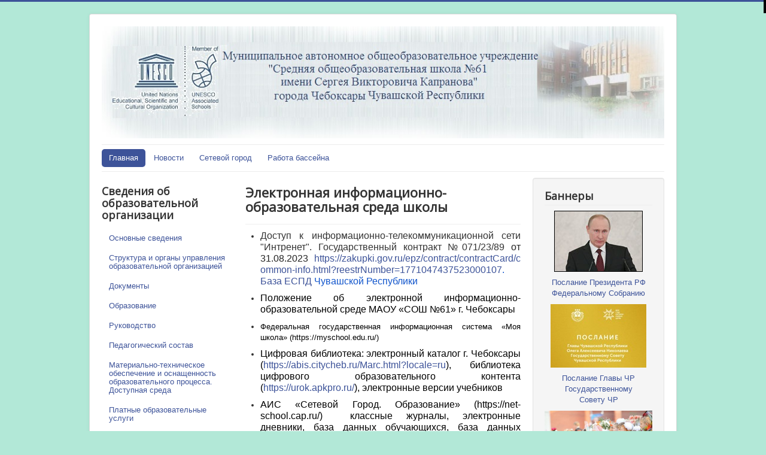

--- FILE ---
content_type: text/html; charset=utf-8
request_url: http://sosh61.citycheb.ru/index.php?option=com_content&view=article&id=2478&catid=8&Itemid=101
body_size: 11650
content:
<!DOCTYPE html>
<html lang="ru-ru" dir="ltr">
<head>
	<meta name="viewport" content="width=device-width, initial-scale=1.0" />
	<meta charset="utf-8" />
	<meta name="keywords" content="Муниципальное бюджетное общеобразовательное учреждение &quot;Средняя общеобразовательная школа №61&quot; города Чебоксары Чувашской Республики" />
	<meta name="author" content="Прокопьева М.В." />
	<meta name="description" content="Муниципальное бюджетное общеобразовательное учреждение &quot;Средняя общеобразовательная школа №61&quot; города Чебоксары Чувашской Республики" />
	<meta name="generator" content="Joomla! - Open Source Content Management" />
	<title>Сайт школы №61 - Электронная информационно-образовательная среда школы</title>
	<link href="/templates/protostar/favicon.ico" rel="shortcut icon" type="image/vnd.microsoft.icon" />
	<link href="/templates/protostar/css/template.css?7010f6897cede127e2b5db43992d4a50" rel="stylesheet" />
	<link href="https://fonts.googleapis.com/css?family=Open+Sans" rel="stylesheet" />
	<style>

	h1, h2, h3, h4, h5, h6, .site-title {
		font-family: 'Open Sans', sans-serif;
	}
	body.site {
		border-top: 3px solid #3d5399;
		background-color: #b2e8d7;
	}
	a {
		color: #3d5399;
	}
	.nav-list > .active > a,
	.nav-list > .active > a:hover,
	.dropdown-menu li > a:hover,
	.dropdown-menu .active > a,
	.dropdown-menu .active > a:hover,
	.nav-pills > .active > a,
	.nav-pills > .active > a:hover,
	.btn-primary {
		background: #3d5399;
	}
	</style>
	<script src="/media/jui/js/jquery.min.js?7010f6897cede127e2b5db43992d4a50"></script>
	<script src="/media/jui/js/jquery-noconflict.js?7010f6897cede127e2b5db43992d4a50"></script>
	<script src="/media/jui/js/jquery-migrate.min.js?7010f6897cede127e2b5db43992d4a50"></script>
	<script src="/media/system/js/caption.js?7010f6897cede127e2b5db43992d4a50"></script>
	<script src="/media/jui/js/bootstrap.min.js?7010f6897cede127e2b5db43992d4a50"></script>
	<script src="/templates/protostar/js/template.js?7010f6897cede127e2b5db43992d4a50"></script>
	<!--[if lt IE 9]><script src="/media/jui/js/html5.js?7010f6897cede127e2b5db43992d4a50"></script><![endif]-->
	<script>
jQuery(window).on('load',  function() {
				new JCaption('img.caption');
			});
	</script>

</head>
<body class="site com_content view-article no-layout no-task itemid-101">
	<!-- Body -->
	<div class="body" id="top">
		<div class="container">
			<!-- Header -->
			<header class="header" role="banner">
				<div class="header-inner clearfix">
					<a class="brand pull-left" href="/">
						<img src="http://sosh61.citycheb.ru/images/headers/img/sch61_2025.jpg" alt="Сайт школы №61" />											</a>
					<div class="header-search pull-right">
						
					</div>
				</div>
			</header>
							<nav class="navigation" role="navigation">
					<div class="navbar pull-left">
						<a class="btn btn-navbar collapsed" data-toggle="collapse" data-target=".nav-collapse">
							<span class="element-invisible">Включить/выключить навигацию</span>
							<span class="icon-bar"></span>
							<span class="icon-bar"></span>
							<span class="icon-bar"></span>
						</a>
					</div>
					<div class="nav-collapse">
						<ul class="nav menu nav nav-pills mod-list">
<li class="item-101 default current active"><a href="/index.php?option=com_content&amp;view=article&amp;id=12&amp;Itemid=101" >Главная</a></li><li class="item-108"><a href="/index.php?option=com_content&amp;view=featured&amp;Itemid=108" >Новости</a></li><li class="item-119"><a href="https://net-school.cap.ru/" >Сетевой город</a></li><li class="item-140"><a href="/index.php?option=com_content&amp;view=article&amp;id=163&amp;Itemid=140" >Работа бассейна</a></li></ul>

					</div>
				</nav>
						
			<div class="row-fluid">
									<!-- Begin Sidebar -->
					<div id="sidebar" class="span3">
						<div class="sidebar-nav">
									<div class="moduletable">
							<h3>Сведения об образовательной организации</h3>
						<ul class="nav menu nav nav-pills nav-stacked mod-list">
<li class="item-107"><a href="/index.php?option=com_content&amp;view=article&amp;id=1&amp;Itemid=107" >Основные сведения</a></li><li class="item-109"><a href="/index.php?option=com_content&amp;view=article&amp;id=2&amp;Itemid=109" >Структура и органы управления образовательной организацией</a></li><li class="item-110"><a href="/index.php?option=com_content&amp;view=article&amp;id=3&amp;Itemid=110" >Документы</a></li><li class="item-111"><a href="/index.php?option=com_content&amp;view=article&amp;id=4&amp;Itemid=111" >Образование</a></li><li class="item-113"><a href="/index.php?option=com_content&amp;view=article&amp;id=6&amp;Itemid=113" >Руководство</a></li><li class="item-141"><a href="/index.php?option=com_content&amp;view=article&amp;id=2888&amp;Itemid=141" >Педагогический состав</a></li><li class="item-114"><a href="/index.php?option=com_content&amp;view=article&amp;id=7&amp;Itemid=114" >Материально-техническое обеспечение и оснащенность образовательного процесса. Доступная среда</a></li><li class="item-116"><a href="/index.php?option=com_content&amp;view=article&amp;id=9&amp;Itemid=116" >Платные образовательные услуги </a></li><li class="item-117"><a href="/index.php?option=com_content&amp;view=article&amp;id=10&amp;Itemid=117" >Финансово-хозяйственная деятельность</a></li><li class="item-118"><a href="/index.php?option=com_content&amp;view=article&amp;id=11&amp;Itemid=118" >Вакантные места для приема (перевода) обучающихся</a></li><li class="item-115"><a href="/index.php?option=com_content&amp;view=article&amp;id=8&amp;Itemid=115" >Стипендии и меры поддержки обучающихся</a></li><li class="item-132"><a href="/index.php?option=com_content&amp;view=article&amp;id=1033&amp;Itemid=132" >Международное сотрудничество</a></li><li class="item-139"><a href="/index.php?option=com_content&amp;view=article&amp;id=175&amp;Itemid=139" >Организация питания в образовательной организации</a></li><li class="item-112"><a href="/index.php?option=com_content&amp;view=article&amp;id=5&amp;Itemid=112" >Образовательные стандарты и требования</a></li></ul>
		</div>
	<div class="well "><h3 class="page-header">Контакты</h3>

<div class="custom"  >
	<p>г.Чебоксары, ул.Чернышевского, д.16</p>
<p>тел.: +7 (8352) 31-27-28</p>
<p style="line-height: 18px;"><span style="font-family: arial, helvetica, sans-serif; font-size: 10pt;">г.Чебоксары, ул.Социалистическая, д.17б</span></p>
<p style="line-height: 18px;"><span style="font-family: arial, helvetica, sans-serif; font-size: 10pt;">тел.: +7 (8352) 22-05-03</span></p>
<p style="line-height: 18px;"><span style="font-size: 10pt;">электронная почта:<br /><span id="cloakf1171e6492721b2495b3d430f301347d"><a href="mailto:cheb-school61@rchuv.ru" style="color: #3d5399;">cheb-school61@rchuv.ru</a></span></span></p>
<p><a href="/images/banners/blago/img/map.png">Схема проезда</a></p></div>
</div>		<div class="moduletable">
						

<div class="custom"  >
	<p style="text-align: center;"><img src="/images/banners/navigator.png" alt="navigator" /></p>
<p style="text-align: center;"><a href="/index.php?option=com_content&amp;view=article&amp;id=1162&amp;catid=8&amp;Itemid=101">Навигатор дополнительного образования детей Чувашской Республики</a></p>
<p style="text-align: center;">&nbsp;</p></div>
		</div>
			<div class="moduletable">
						

<div class="custom"  >
	<p style="text-align: center;"><img src="/images/banners/education-related.jpg" alt="education related" /></p>
<p style="text-align: center;"><a href="/index.php?option=com_content&amp;view=article&amp;id=1024&amp;catid=8&amp;Itemid=101">Независимая оценка качества образования</a><a href="https://docs.google.com/forms/d/e/1FAIpQLSc03NCUUBfJVrRe4zOPBTp5yb26eyNqkpoCUGnBp1jpTVAroQ/viewform?usp=sf_link"><br /></a></p></div>
		</div>
			<div class="moduletable">
						

<div class="custom"  >
	<p style="text-align: center;"><img src="/images/banners/antiterror.jpg" alt="antiterror" width="251" height="185" /></p>
<h1 style="font-family: 'Book Antiqua'; margin-left: 0px; font-size: 18px; line-height: 20px; color: #805a3f; text-align: center;"><span style="font-size: 10pt; font-family: arial, helvetica, sans-serif;"><a href="/index.php?option=com_content&amp;view=article&amp;id=400:obrazovanie-39&amp;catid=8:svedeniya-ob-obrazovatelnoj-organizatsii&amp;Itemid=101">Профилактика терроризма</a></span></h1></div>
		</div>
			<div class="moduletable">
						

<div class="custom"  >
	<p style="text-align: center;"><img src="/images/banners/safty-det.jpg" alt="safty det" /></p>
<p style="text-align: center;"><a href="/index.php?option=com_content&amp;view=article&amp;id=1316&amp;catid=8&amp;Itemid=101">Безопасное детство</a></p></div>
		</div>
			<div class="moduletable">
						

<div class="custom"  >
	<p style="text-align: center;"><img src="/images/banners/proforientazia/28599848.png" alt="28599848" /></p>
<p style="text-align: center;"><span style="font-family: arial, helvetica, sans-serif; font-size: 10pt;"><a href="/index.php?option=com_content&amp;view=article&amp;id=407:obrazovanie-40&amp;catid=8:svedeniya-ob-obrazovatelnoj-organizatsii&amp;Itemid=101">Профориентация выпускников 9,11 классов</a></span></p></div>
		</div>
			<div class="moduletable">
						

<div class="custom"  >
	<p style="text-align: center;"><img src="/images/banners/razgovori_o_vazhnom/2022-10-06_21-34-15.png" alt="2022 10 06 21 34 15" /></p>
<p style="text-align: center;"><a href="/index.php?option=com_content&amp;view=article&amp;id=1724&amp;catid=8&amp;Itemid=101">Разговоры о важном</a></p></div>
		</div>
			<div class="moduletable">
						

<div class="custom"  >
	<p style="text-align: center;"><img src="/images/banners/Lessons_of_Courage/Logo.jpg" alt="Logo" /></p>
<p style="text-align: center;"><a href="/index.php?option=com_content&amp;view=article&amp;id=1961&amp;catid=8&amp;Itemid=101">Уроки Мужества</a></p></div>
		</div>
			<div class="moduletable">
						

<div class="custom"  >
	<p style="text-align: center;"><img src="/images/banners/unesco_asp_member_asso_schools_network_rus_B_page-0001.jpg" alt="unesco asp member asso schools network rus B page 0001" /></p>
<p style="text-align: center;"><a href="/index.php?option=com_content&amp;view=article&amp;id=157:obrazovanie-12&amp;catid=8:svedeniya-ob-obrazovatelnoj-organizatsii&amp;Itemid=101">Член сети ассоциированны школ ЮНЕСКО</a></p></div>
		</div>
			<div class="moduletable">
						

<div class="custom"  >
	<p style="text-align: center;"><img src="/images/banners/school_museum_banner.jpg" alt="school museum banner" /></p>
<p style="text-align: center;"><a href="/index.php?option=com_content&amp;view=article&amp;id=1422&amp;catid=8&amp;Itemid=101">Школьный музей</a></p></div>
		</div>
			<div class="moduletable">
						

<div class="custom"  >
	<p style="text-align: center;"><img src="/images/banners/school_theatre_banner.jpg" alt="school theatre banner" /></p>
<p style="text-align: center;"><a href="/index.php?option=com_content&amp;view=article&amp;id=1421&amp;catid=8&amp;Itemid=101">Школьный театр</a></p></div>
		</div>
			<div class="moduletable">
						

<div class="custom"  >
	<p style="text-align: center;"><img src="/images/banners/school_cmi_banner.jpg" alt="school cmi banner" /></p>
<p style="text-align: center;"><a href="/index.php?option=com_content&amp;view=article&amp;id=1423&amp;catid=8&amp;Itemid=101">Школьные СМИ</a><a href="/index.php?option=com_content&amp;view=article&amp;id=1421&amp;catid=8&amp;Itemid=101"><br /></a></p></div>
		</div>
			<div class="moduletable">
						

<div class="custom"  >
	<p style="text-align: center;"><img src="/images/banners/sps.png" alt="sps" /></p>
<p style="text-align: center;"><a href="/index.php?option=com_content&amp;view=article&amp;id=2718&amp;catid=8&amp;Itemid=101">Научное общество учащихся</a></p></div>
		</div>
			<div class="moduletable">
						

<div class="custom"  >
	<p style="text-align: center;"><a href="/index.php?option=com_content&amp;view=article&amp;id=418:obrazovanie-41&amp;catid=8:svedeniya-ob-obrazovatelnoj-organizatsii&amp;Itemid=101"><img src="/images/img/pdd.jpg" alt="pdd" /></a></p></div>
		</div>
			<div class="moduletable">
						

<div class="custom"  >
	<p style="text-align: center;"><img src="/images/banners/443.jpg" alt="443" /></p>
<p style="text-align: center;"><span style="font-family: arial, helvetica, sans-serif; font-size: 10pt;"><a href="/index.php?option=com_content&amp;view=article&amp;id=578&amp;catid=8&amp;Itemid=101">Будущим абитуриентам</a><a href="/index.php?option=com_content&amp;view=article&amp;id=26:blagoustrojstvo-territorii-2&amp;catid=8:svedeniya-ob-obrazovatelnoj-organizatsii&amp;Itemid=101"></a></span></p></div>
		</div>
			<div class="moduletable">
						

<div class="custom"  >
	<p style="text-align: center;"><img src="/images/banners/trade_union/emblem.jpg" alt="emblem" /></p>
<p style="text-align: center;"><a href="/index.php?option=com_content&amp;view=article&amp;id=695&amp;catid=8&amp;Itemid=101">Профсоюзная организация</a></p></div>
		</div>
			<div class="moduletable">
						

<div class="custom"  >
	<p style="text-align: center;"><img src="/images/banners/anticorruption/corrupt.png" alt="corrupt" /></p>
<p style="text-align: center;"><a href="/index.php?option=com_content&amp;view=article&amp;id=710&amp;catid=8&amp;Itemid=101">Противодействие коррупции</a><a href="/index.php?option=com_content&amp;view=article&amp;id=707&amp;catid=8&amp;Itemid=101"><br /></a></p></div>
		</div>
			<div class="moduletable">
						

<div class="custom"  >
	<p style="text-align: center;"><img src="/images/banners/-.jpg" alt=" " /></p>
<p style="text-align: center;"><a href="/index.php?option=com_content&amp;view=article&amp;id=1193&amp;catid=8&amp;Itemid=101">Школа-партнер Университетского образовательного округа НИУ «ВШЭ»</a><a href="/index.php?option=com_content&amp;view=article&amp;id=707&amp;catid=8&amp;Itemid=101"><br /></a></p></div>
		</div>
			<div class="moduletable">
						

<div class="custom"  >
	<p style="text-align: center;"><img src="/images/banners/320x50.gif" alt="320x50" /></p>
<p style="text-align: center;"><span style="font-family: arial, helvetica, sans-serif; font-size: 12pt; color: #000000;"><a href="https://drugoedelo.ru/" style="color: #000000;">Проект «Другое дело»</a></span></p></div>
		</div>
			<div class="moduletable">
						

<div class="custom"  >
	<p style="text-align: center;"><img src="/images/depositphotos_91671854-stock-photo-kids-form-a-line-in.jpg" alt="depositphotos 91671854 stock photo kids form a line in" /></p>
<p style="text-align: center;"><a href="/index.php?option=com_content&amp;view=article&amp;id=1207&amp;catid=8&amp;Itemid=101">Воспитание</a></p></div>
		</div>
			<div class="moduletable">
						

<div class="custom"  >
	<p style="text-align: center;"><img src="/images/banners/live_classic/live_classic_small.jpeg" alt="live classic small" /></p>
<p style="text-align: center;"><a href="/index.php?option=com_content&amp;view=article&amp;id=1408&amp;catid=8&amp;Itemid=101">Всероссийский конкурс юных чтецов «Живая классика»</a></p></div>
		</div>
			<div class="moduletable">
						

<div class="custom"  >
	<p style="text-align: center;"><img src="/images/banners/childhood_navigator/IMG_20221229_224127_508.jpg" alt="IMG 20221229 224127 508" /></p>
<p style="text-align: center;"><a href="/index.php?option=com_content&amp;view=article&amp;id=1933&amp;catid=8&amp;Itemid=101">Всероссийский проект «Навигаторы детства»</a></p></div>
		</div>
			<div class="moduletable">
						

<div class="custom"  >
	<p style="text-align: center;"><img src="/images/banners/banner_pitanie.png" alt="banner pitanie" /></p>
<p style="text-align: center;"><a href="/index.php?option=com_content&amp;view=article&amp;id=3162&amp;catid=8&amp;Itemid=101">Горячее питание</a></p></div>
		</div>
	
						</div>
					</div>
					<!-- End Sidebar -->
								<main id="content" role="main" class="span6">
					<!-- Begin Content -->
					
					<div id="system-message-container">
	</div>

					<div class="item-page" itemscope itemtype="https://schema.org/Article">
	<meta itemprop="inLanguage" content="ru-RU" />
	
		
			<div class="page-header">
					<h2 itemprop="headline">
				Электронная информационно-образовательная среда школы			</h2>
									</div>
					
		
	
	
		
							<div itemprop="articleBody">
		<ul>
<li style="text-align: justify;">
<p><span style="font-family: arial, helvetica, sans-serif; font-size: 12pt;">Доступ к информационно-телекоммуникационной сети "Интренет". Государственный контракт №071/23/89&nbsp;<span style="color: #222222;">от 31.08.2023&nbsp;</span><span style="color: #1155cc;"><a href="https://zakupki.gov.ru/epz/contract/contractCard/common-info.html?reestrNumber=1771047437523000107">https://zakupki.gov.ru/epz/contract/contractCard/common-info.html?reestrNumber=1771047437523000107</a>. <a href="/images/banners/ЭИОС/Чувашская_Республика_база_ЕСПД_СОШ_61.xls">База ЕСПД&nbsp;<span style="color: #1155cc; text-align: justify;">Чувашской Республики</span></a></span></span></p>
</li>
<li style="text-align: justify;">
<p><span style="font-family: arial, helvetica, sans-serif; font-size: 12pt;"><a href="/images/banners/ЭИОС/Положение_о_ЭИОС_СОШ_61.pdf"><span style="color: black;">Положение&nbsp;</span><span style="color: black;">об электронной информационно-образовательной среде&nbsp;</span><span style="color: black;">МАОУ «СОШ №61» г. Чебоксары</span></a></span></p>
</li>
<li style="text-align: justify;">
<p><span style="font-family: arial, helvetica, sans-serif; font-size: 12pt;"><a href="/images/banners/ЭИОС/Положение_о_ЭИОС_СОШ_61.pdf"><span style="color: black;"></span></a></span><span style="color: black;">Федеральная государственная информационная система «Моя школа» (</span><span style="color: black;">https</span><span style="color: black;">://</span><span style="color: black;">myschool</span><span style="color: black;">.</span><span style="color: black;">edu</span><span style="color: black;">.</span><span style="color: black;">ru</span><span style="color: black;">/)&nbsp;</span></p>
</li>
<li style="text-align: justify;">
<p><span style="font-family: arial, helvetica, sans-serif; font-size: 12pt;"><span style="color: black;">Цифровая библиотека: электронный каталог г. Чебоксары (<a href="https://abis.citycheb.ru/Marc.html?locale=ru">https://abis.citycheb.ru/Marc.html?locale=ru</a>), библиотека цифрового образовательного контента (</span><a href="https://urok.apkpro.ru/">https://urok.apkpro.ru/</a><span style="color: black;">), электронные версии учебников</span></span></p>
</li>
<li style="text-align: justify;">
<p style="text-align: justify;"><span style="font-size: 12pt; color: black;">АИС «Сетевой Город. Образование» (</span><span style="font-size: 12pt; color: black;">https</span><span style="font-size: 12pt; color: black;">://</span><span style="font-size: 12pt; color: black;">net</span><span style="font-size: 12pt; color: black;">-</span><span style="font-size: 12pt; color: black;">school</span><span style="font-size: 12pt; color: black;">.</span><span style="font-size: 12pt; color: black;">cap</span><span style="font-size: 12pt; color: black;">.</span><span style="font-size: 12pt; color: black;">ru</span><span style="font-size: 12pt; color: black;">/)&nbsp; классные журналы, электронные дневники, база данных обучающихся, база данных педагогических работников, сведения о родителях, отчетные формы</span></p>
</li>
<li style="text-align: justify;">
<p style="text-align: justify;"><span style="font-size: 12pt; color: black;">Автоматизированная информационная система "Е-Услуги. Образование" (</span><a href="https://www.ir-tech.ru/?products=ais-e-uslugi-obrazovanie"><span style="font-size: 12pt;">https://www.ir-tech.ru/?products=ais-e-uslugi-obrazovanie</span></a><span style="font-size: 12pt; color: black;">)</span></p>
</li>
<li style="text-align: justify;">
<p style="text-align: justify;"><span style="font-size: 12pt; color: black;"></span><span style="font-size: 12pt; color: black;">Навигатор дополнительного образования детей Чувашской Республики (</span><a href="https://xn--21-kmc.xn--80aafey1amqq.xn--d1acj3b/"><span style="font-size: 12pt;">https://xn--21-kmc.xn--80aafey1amqq.xn--d1acj3b/</span></a><span style="font-size: 12pt; color: black;">)</span></p>
</li>
<li style="text-align: justify;">
<p><span style="font-size: 12pt;">Онлайн-ресурсы для дистанционного обучения:</span></p>
<ul>
<li style="text-indent: 20px;"><span style="font-size: 10pt; font-family: arial, helvetica, sans-serif;">Якласс -&nbsp;<a href="https://www.yaklass.ru/" style="color: #333333;">https://www.yaklass.ru/</a></span></li>
<li style="text-indent: 20px;"><span style="font-size: 10pt; font-family: arial, helvetica, sans-serif;">Учи.ру -&nbsp;<a href="https://uchi.ru/" style="color: #333333;">https://uchi.ru/</a></span></li>
<li style="text-indent: 20px;"><span style="font-size: 10pt; font-family: arial, helvetica, sans-serif;">Яндекс.Учебник -&nbsp;<a href="https://education.yandex.ru/" style="color: #333333;">https://education.yandex.ru/</a></span></li>
<li style="text-indent: 20px;"><span style="font-family: arial, helvetica, sans-serif; font-size: 10pt;">Олимпиум -&nbsp;</span><a href="https://olimpium.ru/" style="color: #333333;">https://olimpium.ru/</a></li>
<li style="text-indent: 20px;"><span style="font-size: 10pt; font-family: arial, helvetica, sans-serif;">Платформа новой школы, созданная сбербанком - <a href="https://sberclass.ru/">https://sberclass.ru/</a></span></li>
<li style="text-indent: 20px;"><span style="font-size: 10pt; font-family: arial, helvetica, sans-serif;">Российская электронная школа -&nbsp;<a href="https://resh.edu.ru/" style="color: #333333;">https://resh.edu.ru/</a>&nbsp;</span></li>
<li style="text-indent: 20px;"><span style="font-size: 10pt; font-family: arial, helvetica, sans-serif;">Московская электронная школа -&nbsp;<a href="https://www.mos.ru/city/projects/mesh/" style="color: #333333;">https://www.mos.ru/city/projects/mesh/</a>&nbsp;</span></li>
<li style="text-indent: 20px;"><span style="font-size: 10pt;"><span style="font-family: Roboto, sans-serif; text-align: justify;">Бесплатный доступ к электронным версиям учебно-методических комплексов, входящих в Федеральный перечень, предоставляет&nbsp;</span>издательство «Просвещение» -&nbsp;<a href="https://media.prosv.ru/" style="color: #333333;">https://media.prosv.ru/</a></span></li>
</ul>
</li>
<li style="text-align: justify;">
<p><span style="font-size: 12pt;">Доступ к учебным планам, рабочим программам:</span></p>
<ul>
<li>
<p><span style="font-family: arial, helvetica, sans-serif; font-size: 12pt; color: #000000;"><a href="/images/doc/uch-plan/uch_plan_NOO__23-24_site.pdf" style="color: #000000;">Учебный план для учащихся начального общего образования на 2023-2024 учебный год</a>&nbsp;<img src="/images/sert_site.png" alt="sert site" title="Подписан: Дата: 2023.09.19 23:02:33 + 03'00', Гурьева Наталья Михайловна, директор МАОУ &quot;СОШ №61&quot; г. Чебоксары, серийный номер 81 77 CA 8D 7D F9 2E 3C DD 5D" /></span></p>
</li>
<li>
<p><span style="font-family: arial, helvetica, sans-serif; font-size: 12pt; color: #000000;"><a href="/images/doc/uch-plan/uch_plan_OOO_23-24_site.pdf" style="color: #000000;">Учебный план&nbsp;для учащихся основного&nbsp;общего образования&nbsp;на 2023-2024 учебный год</a>&nbsp;<img src="/images/sert_site.png" alt="sert site" title="Подписан: Дата: 2023.09.19 23:03:44 + 03'00', Гурьева Наталья Михайловна, директор МАОУ &quot;СОШ №61&quot; г. Чебоксары, серийный номер 81 77 CA 8D 7D F9 2E 3C DD 5D" /></span></p>
</li>
<li>
<p><span style="font-family: arial, helvetica, sans-serif; font-size: 12pt; color: #000000;"><a href="/images/doc/uch-plan/uch_plan_COO_23-24_site.pdf" style="color: #000000;">Учебный план&nbsp;для учащихся&nbsp;среднего&nbsp;общего образования&nbsp;на 2023-2024 учебный год. Вариант 1&nbsp;</a><img src="/images/sert_site.png" alt="sert site" title="Подписан: Дата: 2023.09.19 23:04:32 + 03'00', Гурьева Наталья Михайловна, директор МАОУ &quot;СОШ №61&quot; г. Чебоксары, серийный номер 81 77 CA 8D 7D F9 2E 3C DD 5D" /></span></p>
</li>
<li>
<p><span style="font-family: arial, helvetica, sans-serif; font-size: 12pt; color: #000000;"><a href="/images/doc/uch-plan/uch_plan_COO_2022-2023_site.pdf" style="color: #000000;">Учебный план&nbsp;для учащихся&nbsp;среднего&nbsp;общего образования&nbsp;на 2023-2024 учебный год. Вариант 2</a>&nbsp;<img src="/images/sert_site.png" alt="sert site" title="Подписан: Дата: 2022.09.12 23:17:55 + 03'00', Гурьева Наталья Михайловна, директор МАОУ &quot;СОШ №61&quot; г. Чебоксары, серийный номер 81 77 CA 8D 7D F9 2E 3C DD 5D" /></span></p>
</li>
</ul>
</li>
</ul>
<ul>
<li style="list-style-type: none;">
<ul>
<li>
<p><span style="font-size: 12pt;">Приложение к образовательной программе ООП НОО. Содержательный раздел.&nbsp;<a href="https://drive.google.com/drive/folders/1czaY8oZpV5VdDuXmhNfuPVkvLY390zbw?usp=drive_link" style="color: #333333; outline: 0px;">Рабочие программы учебных предметов, курсов, дисциплин (модулей)</a></span></p>
</li>
<li>
<p><span style="font-size: 12pt;"><a href="https://drive.google.com/drive/folders/1czaY8oZpV5VdDuXmhNfuPVkvLY390zbw?usp=drive_link" style="color: #333333; outline: 0px;"></a></span><a href="https://drive.google.com/drive/folders/1hrlEtHeDObwk_cXxImUSfyk2G1FfSURK" style="color: #333333;"><span style="font-size: 12pt;">Приложение к образовательной программе ООП ООО. Содержательный раздел. Рабочие программы учебных предметов, курсов, дисциплин (модулей)</span></a></p>
</li>
<li><a href="https://drive.google.com/drive/folders/1ax0stBYKJkTGF8peUklb5Os9LGY3nCCK" style="color: #333333;"><span style="font-size: 12pt;">Приложение к образовательной программе ООП СОО. Содержательный раздел. Рабочие программы учебных предметов, курсов, дисциплин (модулей)</span></a></li>
</ul>
</li>
</ul>	</div>

						
									</div>

					<div class="clearfix"></div>
					<div aria-label="breadcrumbs" role="navigation">
	<ul itemscope itemtype="https://schema.org/BreadcrumbList" class="breadcrumb">
					<li>
				Вы здесь: &#160;
			</li>
		
						<li itemprop="itemListElement" itemscope itemtype="https://schema.org/ListItem">
											<a itemprop="item" href="/index.php?option=com_content&amp;view=article&amp;id=12&amp;Itemid=101" class="pathway"><span itemprop="name">Главная</span></a>
					
											<span class="divider">
							<img src="/media/system/images/arrow.png" alt="" />						</span>
										<meta itemprop="position" content="1">
				</li>
							<li itemprop="itemListElement" itemscope itemtype="https://schema.org/ListItem">
											<a itemprop="item" href="/index.php?option=com_content&amp;view=category&amp;id=8&amp;Itemid=101" class="pathway"><span itemprop="name">Сведения об образовательной организации</span></a>
					
											<span class="divider">
							<img src="/media/system/images/arrow.png" alt="" />						</span>
										<meta itemprop="position" content="2">
				</li>
							<li itemprop="itemListElement" itemscope itemtype="https://schema.org/ListItem" class="active">
					<span itemprop="name">
						Электронная информационно-образовательная среда школы					</span>
					<meta itemprop="position" content="3">
				</li>
				</ul>
</div>

					<!-- End Content -->
				</main>
									<div id="aside" class="span3">
						<!-- Begin Right Sidebar -->
						<div class="well "><h3 class="page-header">Баннеры</h3>

<div class="custom"  >
	<p>		<div class="moduletable">
						

<div class="custom"  >
	<p><img src="/images/banners/putin.jpg" alt="putin" style="border: 1px solid #000000; display: block; margin-right: auto; margin-left: auto;" /></p>
<p style="text-align: center;"><a href="http://www.kremlin.ru/events/president/news/73585">Послание Президента РФ Федеральному Собранию</a></p></div>
		</div>
			<div class="moduletable">
						

<div class="custom"  >
	<p style="text-align: center;"><img src="/images/banners/poslanie-glavi-chuvashii.jpg" alt="poslanie glavi chuvashii" /></p>
<p style="text-align: center;"><a href="https://www.cap.ru/action/activity/sobitiya-arhiv-bannerov/2025-god/31-yanvarya-2025-goda-p/poslanie-glavi-chuvashsko">Послание Главы ЧР Государственному Совету&nbsp;ЧР</a></p></div>
		</div>
			<div class="moduletable">
						

<div class="custom"  >
	<div id="fvb" style="z-index: 99; background: #fff; position: fixed; right: 0; top: 0; border: 2px solid #000;"><a href="http://finevision.ru/?hostname=sosh61.citycheb.ru&amp;path=/"> <img src="http://finevision.ru/static/banner3.jpg" alt="" width="150" height="50" /></a></div></div>
		</div>
			<div class="moduletable">
						

<div class="custom"  >
	<p style="text-align: center;"><a href="http://kremlin.ru/events/president/news/53379"><img src="/images/banners/1klass.jpg" alt="1klass" width="182" height="137" /></a></p>
<p style="text-align: center;"><a href="/index.php?option=com_content&amp;view=article&amp;id=256:priem-v-1-klass-v-2017-godu&amp;catid=8:svedeniya-ob-obrazovatelnoj-organizatsii&amp;Itemid=101">Прием в 1 класс в 2025 году</a></p></div>
		</div>
			<div class="moduletable">
						

<div class="custom"  >
	<p style="text-align: center;"><img src="/images/fedorova_av.jpg" alt="fedorova av" width="195" height="107" /></p>
<p style="text-align: center;"><a href="/index.php?option=com_content&amp;view=article&amp;id=345:obrazovanie-30&amp;catid=8:svedeniya-ob-obrazovatelnoj-organizatsii&amp;Itemid=101">Уполномоченный по правам ребенка в Чувашской Республике</a></p></div>
		</div>
			<div class="moduletable">
						

<div class="custom"  >
	<p style="text-align: center;"><img src="/images/banners/thin_ice/thin_ice.jpg" alt="thin ice" /></p>
<p style="text-align: center;"><a href="/index.php?option=com_content&amp;view=article&amp;id=643&amp;catid=8&amp;Itemid=101">Осторожно, тонкий лед!</a></p></div>
		</div>
			<div class="moduletable">
						

<div class="custom"  >
	<p style="text-align: center;"><img src="/images/banners/profilactika.jpg" alt="profilactika" />&nbsp;</p>
<p style="text-align: center;"><a href="/index.php?option=com_content&amp;view=article&amp;id=822&amp;catid=8&amp;Itemid=101">Профилактика гриппа, ОРВИ и коронавирусной инфекции</a><a href="/index.php?option=com_content&amp;view=article&amp;id=652:shkolnaya-meditsina&amp;catid=8:svedeniya-ob-obrazovatelnoj-organizatsii&amp;Itemid=101"><br /></a></p></div>
		</div>
			<div class="moduletable">
						

<div class="custom"  >
	<p style="text-align: center;"><img src="/images/banners/dj6KGK.png" alt="dj6KGK" /></p>
<p style="text-align: center;"><a href="/index.php?option=com_content&amp;view=article&amp;id=827&amp;catid=8&amp;Itemid=101">Дистанционное обучение</a><a href="/index.php?option=com_content&amp;view=article&amp;id=652:shkolnaya-meditsina&amp;catid=8:svedeniya-ob-obrazovatelnoj-organizatsii&amp;Itemid=101"><br /></a></p></div>
		</div>
			<div class="moduletable">
						

<div class="custom"  >
	<p style="text-align: center;"><img src="/images/banners/winter_vacancy/ZK.jpg" alt="ZK" /></p>
<p style="text-align: center;"><a href="/index.php?option=com_content&amp;view=article&amp;id=989&amp;catid=8&amp;Itemid=101">Зимние каникулы</a></p></div>
		</div>
			<div class="moduletable">
						

<div class="custom"  >
	<p style="text-align: center;">&nbsp;<img src="/images/banners/metod_kopilka/metod_rabota.jpg" alt="metod rabota" /></p>
<p style="text-align: center;"><a href="/index.php?option=com_content&amp;view=article&amp;id=363&amp;catid=8&amp;Itemid=101">Методическая работа</a><a href="/index.php?option=com_content&amp;view=article&amp;id=1060&amp;catid=8&amp;Itemid=101"><br /></a></p></div>
		</div>
			<div class="moduletable">
						

<div class="custom"  >
	<p style="text-align: center;"><img src="/images/banners/spring.jpg" alt="spring" /></p>
<p style="text-align: center;"><a href="/index.php?option=com_content&amp;view=article&amp;id=170&amp;catid=8&amp;Itemid=101">Весенние каникулы</a></p></div>
		</div>
			<div class="moduletable">
						

<div class="custom"  >
	<p style="text-align: center;"><img src="/images/banners/safe_windows/safe_windows.jpg" alt="safe windows" /></p>
<p style="text-align: center;"><a href="/index.php?option=com_content&amp;view=article&amp;id=1189&amp;catid=8&amp;Itemid=101">Безопасные окна</a></p></div>
		</div>
			<div class="moduletable">
						

<div class="custom"  >
	<p style="text-align: center;"><img src="/images/Obrazovanie_logo_tsvet_na-bel_lev.jpg" alt="Obrazovanie logo tsvet na bel lev" /></p>
<p style="text-align: center;"><a href="/index.php?option=com_content&amp;view=article&amp;id=1228&amp;catid=8&amp;Itemid=101">ЭТНО-Хакатон</a></p></div>
		</div>
			<div class="moduletable">
						

<div class="custom"  >
	<p style="text-align: center;"><img src="/images/banners/child-banner.png" alt="child banner" /></p>
<p style="text-align: center;"><a href="/index.php?option=com_content&amp;view=article&amp;id=1359&amp;catid=8&amp;Itemid=101">Специалисты сопровождения</a></p></div>
		</div>
			<div class="moduletable">
						

<div class="custom"  >
	<p style="text-align: center;"><img src="/images/banners/96nBWbGr0O0.jpg" alt="96nBWbGr0O0" /></p>
<p style="text-align: center;"><a href="/index.php?option=com_content&amp;view=article&amp;id=1440&amp;catid=8&amp;Itemid=101">Пушкинская карта</a></p></div>
		</div>
			<div class="moduletable">
						

<div class="custom"  >
	<p style="text-align: center;"><img src="/images/banners/scammers/original.jpg" alt="original" /></p>
<p style="text-align: center;"><a href="/index.php?option=com_content&amp;view=article&amp;id=1912&amp;catid=8&amp;Itemid=101">Осторожно, мошенники!</a></p></div>
		</div>
			<div class="moduletable">
						

<div class="custom"  >
	<p style="text-align: center;"><br /><img src="/images/banners/psyhology_week/images.jpg" alt="images" /></p>
<p style="text-align: center;"><a href="/index.php?option=com_content&amp;view=article&amp;id=270&amp;catid=8&amp;Itemid=101"></a><a href="/index.php?option=com_content&amp;view=article&amp;id=2173&amp;catid=8&amp;Itemid=101">Неделя психологии</a><a href="/index.php?option=com_content&amp;view=article&amp;id=270&amp;catid=8&amp;Itemid=101"></a></p></div>
		</div>
			<div class="moduletable">
						

<div class="custom"  >
	<p style="text-align: center;"><img src="/images/banners/МЫВМЕСТЕ/приложение1_листовка_сбор_заявок_page-0002.jpg" alt="приложение1 листовка сбор заявок page 0002" /></p>
<p style="text-align: center;"><a href="/index.php?option=com_content&amp;view=article&amp;id=2198&amp;catid=8&amp;Itemid=101">#МЫВМЕСТЕ</a></p></div>
		</div>
			<div class="moduletable">
						

<div class="custom"  >
	<p style="text-align: center;"><img src="/images/banners/school_uniform/1_школьная_форма-720x450.jpg" alt="1 школьная форма 720x450" /></p>
<p style="text-align: center;"><a href="/index.php?option=com_content&amp;view=article&amp;id=2247&amp;catid=8&amp;Itemid=101">Школьная форма</a><a href="/index.php?option=com_content&amp;view=article&amp;id=256:priem-v-1-klass-v-2017-godu&amp;catid=8:svedeniya-ob-obrazovatelnoj-organizatsii&amp;Itemid=101"></a></p></div>
		</div>
			<div class="moduletable">
						

<div class="custom"  >
	<p style="text-align: center;"><a href="http://kremlin.ru/events/president/news/53379"><img src="/images/banners/1klass.jpg" alt="1klass" width="182" height="137" /></a></p>
<p style="text-align: center;"><a href="/index.php?option=com_content&amp;view=article&amp;id=853&amp;catid=8&amp;Itemid=101">О приеме в 10 класс МАОУ «СОШ №61 им. С.В. Капранова» г.Чебоксары в 2025 году</a></p></div>
		</div>
			<div class="moduletable">
						

<div class="custom"  >
	<p style="text-align: center;"><img src="/images/banners/image.png" alt="image" /></p>
<p style="text-align: center;"><a href="https://obrazov.cap.ru/banneri/snizhenie-dokumentacionnoj-nagruzki"><span style="color: #1a1a1a; font-family: 'YS Text', Arial, sans-serif; font-size: 16px;"><a href="/index.php?option=com_content&amp;view=article&amp;id=2530&amp;catid=8&amp;Itemid=101">Снижение документационной нагрузки на педагогических работников и образовательные организации ЧР</a></span></a><br /><span style="color: #1a1a1a; font-family: 'YS Text', Arial, sans-serif; font-size: 16px;"></span></p></div>
		</div>
			<div class="moduletable">
						

<div class="custom"  >
	<p style="text-align: center;"><img src="/images/banners/bilet/logo.e633ddc0.png" alt="logo.e633ddc0" /></p>
<p style="text-align: center;"><a href="/index.php?option=com_content&amp;view=article&amp;id=2319&amp;catid=8&amp;Itemid=101">"Билет в будущее"</a></p></div>
		</div>
			<div class="moduletable">
						

<div class="custom"  >
	<p style="text-align: center;"><img src="/images/banners/ЭИОС/JeIOS.png" alt="JeIOS" /></p>
<p style="text-align: center;"><a href="/index.php?option=com_content&amp;view=article&amp;id=2478&amp;catid=8&amp;Itemid=101">Электронная информационно-образовательная среда школы</a></p></div>
		</div>
			<div class="moduletable">
						

<div class="custom"  >
	<p style="text-align: center;"><img src="/images/banners/safety.png" alt="safety" /></p>
<p style="text-align: center;"><a href="/index.php?option=com_content&amp;view=article&amp;id=2907&amp;catid=8&amp;Itemid=101">БЕЗОПАСНОСТЬ</a></p></div>
		</div>
			<div class="moduletable">
						

<div class="custom"  >
	<p style="text-align: center;"><img src="/images/banners/uvhxyd9wsv3okhpv9opb2euanaohh1oa_md.png" alt="uvhxyd9wsv3okhpv9opb2euanaohh1oa md" /></p>
<p style="text-align: center;"><a href="/index.php?option=com_content&amp;view=article&amp;id=2917&amp;catid=8&amp;Itemid=101">Губернаторский лагерь</a></p></div>
		</div>
			<div class="moduletable">
						

<div class="custom"  >
	<p style="text-align: center;"><img src="/images/banners/изображение_viber_2024-11-01_10-26-18-223.jpg" alt="изображение viber 2024 11 01 10 26 18 223" /></p>
<p style="text-align: center;"><a href="/index.php?option=com_content&amp;view=article&amp;id=2964&amp;catid=8&amp;Itemid=101">Профориентация в России</a></p></div>
		</div>
			<div class="moduletable">
						

<div class="custom"  >
	<p style="text-align: center;"><img src="/images/banners/ответственное_родительство_.jpg" alt="ответственное родительство " /></p>
<p style="text-align: center;"><a href="/index.php?option=com_content&amp;view=article&amp;id=3003&amp;catid=8&amp;Itemid=101">ОТВЕТСТВЕННОЕ РОДИТЕЛЬСТВО</a></p>
<p style="text-align: center;">&nbsp;</p></div>
		</div>
			<div class="moduletable">
						

<div class="custom"  >
	<p style="text-align: center;"><img src="/images/banners/WPC_Legion/bb12c9891d60cf2d038816cd0acf1dc6.png" alt="bb12c9891d60cf2d038816cd0acf1dc6" /></p>
<p style="text-align: center;"><a href="/index.php?option=com_content&amp;view=article&amp;id=3047&amp;catid=8&amp;Itemid=101">Военно-патриотический клуб "Легион"</a></p></div>
		</div>
			<div class="moduletable">
						

<div class="custom"  >
	<p style="text-align: center;"><img src="/images/banners/ЮИД/8809.jpg" alt="8809" /></p>
<p style="text-align: center;"><a href="/index.php?option=com_content&amp;view=article&amp;id=3962&amp;catid=8&amp;Itemid=101">ЮИД</a></p></div>
		</div>
			<div class="moduletable">
						

<div class="custom"  >
	<p style="text-align: center;"><img src="/images/banners/Хор/Хор.png" alt="Хор" /></p>
<p style="text-align: center;"><a href="/index.php?option=com_content&amp;view=article&amp;id=3963&amp;catid=8&amp;Itemid=101">Школьный хоровой коллектив "ДоМиСольки"</a></p></div>
		</div>
			<div class="moduletable">
						

<div class="custom"  >
	<p style="text-align: center;">&nbsp;</p>
<p style="text-align: center;"><img src="/images/ук54н5нкннр.jpg" alt="ук54н5нкннр" /></p>
<p style="text-align: center;"><a href="/index.php?option=com_content&amp;view=article&amp;id=4221:molodezh-i-deti-2&amp;catid=8&amp;Itemid=101">"Молодежь и дети"</a></p></div>
		</div>
			<div class="moduletable">
						

<div class="custom"  >
	<p style="text-align: center;"><img src="/images/banners/fall_vacation/image-13.jpg" alt="image 13" /></p>
<p style="text-align: center;"><a href="/index.php?option=com_content&amp;view=article&amp;id=729&amp;catid=8&amp;Itemid=101">Осенние каникулы</a></p>
<p style="text-align: center;">&nbsp;</p></div>
		</div>
			<div class="moduletable">
						

<div class="custom"  >
	<p style="text-align: center;"><img src="/images/ege/gia.jpg" alt="gia" /></p>
<p style="text-align: center;"><a href="/index.php?option=com_content&amp;view=article&amp;id=1107&amp;catid=8&amp;Itemid=101">ГИА</a></p></div>
		</div>
			<div class="moduletable">
						

<div class="custom"  >
	<p style="text-align: center;"><img src="/images/school-olimp/yo1.jpg" alt="yo1" /></p>
<p style="text-align: center;"><a href="/index.php?option=com_content&amp;view=article&amp;id=3692&amp;catid=8&amp;Itemid=101">Всероссийская олимпиада школьников</a></p></div>
		</div>
			<div class="moduletable">
						

<div class="custom"  >
	<p style="text-align: center;"><img src="/images/banners/НСИ.png" alt="НСИ" /></p>
<p style="text-align: center;"><a href="/index.php?option=com_content&amp;view=article&amp;id=3739&amp;catid=8&amp;Itemid=101">НСИ</a></p></div>
		</div>
			<div class="moduletable">
						

<div class="custom"  >
	<p style="text-align: center;"><img src="/images/img/wpr.jpg" alt="wpr" /></p>
<p style="text-align: center;"><a href="/index.php?option=com_content&amp;view=article&amp;id=127:obrazovanie-6&amp;catid=8:svedeniya-ob-obrazovatelnoj-organizatsii&amp;Itemid=101">Всероссийские проверочные работы</a></p></div>
		</div>
			<div class="moduletable">
						

<div class="custom"  >
	<p style="text-align: center;"><img src="/images/img/gde_torguut-smert.jpg" alt="gde torguut smert" width="310" height="214" /></p>
<p style="text-align: center;"><span style="color: #333333; font-family: Arial, Tahoma, Verdana, sans-serif; background-color: #ffffff;"><a href="/index.php?option=com_content&amp;view=article&amp;id=189:obrazovanie-22&amp;catid=8:svedeniya-ob-obrazovatelnoj-organizatsii&amp;Itemid=101">Сообщи, где торгуют смертью</a></span><span style="color: #333333; font-family: Arial, Tahoma, Verdana, sans-serif; font-size: 12pt; background-color: #ffffff;"><br /></span></p></div>
		</div>
			<div class="moduletable">
						

<div class="custom"  >
	<p style="text-align: center;"><img src="/images/sport1.jpg" alt="sport1" /></p>
<p style="text-align: center;"><span style="font-family: 'times new roman', times; font-size: 12pt;"><span style="font-family: arial, helvetica, sans-serif;"><a href="/index.php?option=com_content&amp;view=article&amp;id=349&amp;catid=8&amp;Itemid=101">Школьный спортивный клуб "СОШ 61"</a></span><a href="/index.php?option=com_content&amp;view=article&amp;id=349:obrazovanie-31&amp;catid=8:svedeniya-ob-obrazovatelnoj-organizatsii&amp;Itemid=101"><br /></a></span></p></div>
		</div>
			<div class="moduletable">
						

<div class="custom"  >
	<p style="text-align: center;"><img src="/images/banners/images.jpg" alt="images" /></p>
<p style="text-align: center;"><a href="/index.php?option=com_content&amp;view=article&amp;id=1624&amp;catid=8&amp;Itemid=101">Сведения об организации отдыха детей и их оздоровлении</a><a href="/index.php?option=com_content&amp;view=article&amp;id=1624&amp;catid=8&amp;Itemid=101"><br /></a></p></div>
		</div>
			<div class="moduletable">
						

<div class="custom"  >
	<p style="text-align: center;"><img src="/images/banners/kanikulyi-v-bezopasnosti.jpg" alt="kanikulyi v bezopasnosti" /></p>
<p style="text-align: center;"><a href="/index.php?option=com_content&amp;view=article&amp;id=1641&amp;catid=8&amp;Itemid=101">Каникулы в БезОпасности</a><a href="/index.php?option=com_content&amp;view=article&amp;id=1316&amp;catid=8&amp;Itemid=101"><br /></a></p></div>
		</div>
			<div class="moduletable">
						

<div class="custom"  >
	<p style="text-align: center;"><img src="/images/banners/blago.jpg" alt="blago" width="146" height="100" style="border: 1px solid #000000;" /><a href="/index.php?option=com_content&amp;view=article&amp;id=16:blagoustrojstvo-territorii&amp;catid=8:svedeniya-ob-obrazovatelnoj-organizatsii&amp;Itemid=120"><br /></a></p>
<p style="text-align: center;"><a href="/index.php?option=com_content&amp;view=article&amp;id=16:blagoustrojstvo-territorii&amp;catid=8:svedeniya-ob-obrazovatelnoj-organizatsii&amp;Itemid=120">Благоустройство территории</a></p></div>
		</div>
			<div class="moduletable">
						

<div class="custom"  >
	<p style="text-align: center;"><img src="/images/banners/prok_info.jpg" alt="prok info" /></p>
<p style="text-align: center;"><a href="/index.php?option=com_content&amp;view=article&amp;id=83:obrazovanie-3&amp;catid=8:svedeniya-ob-obrazovatelnoj-organizatsii&amp;Itemid=101">Прокуратура информирует</a></p></div>
		</div>
			<div class="moduletable">
						

<div class="custom"  >
	<p style="text-align: center;"><a href="/index.php?option=com_content&amp;view=article&amp;id=16:blagoustrojstvo-territorii&amp;catid=8:svedeniya-ob-obrazovatelnoj-organizatsii&amp;Itemid=120"><img src="/images/banners/deti.jpg" alt="deti" width="256" height="205" /></a></p>
<p style="text-align: center;"><span style="font-size: 12pt;"><span style="font-family: arial, helvetica, sans-serif; font-size: 10pt;"><a href="/index.php?option=com_content&amp;view=article&amp;id=390:obrazovanie-37&amp;catid=8:svedeniya-ob-obrazovatelnoj-organizatsii&amp;Itemid=101">Внимание дети!</a></span><br /></span></p></div>
		</div>
			<div class="moduletable">
						

<div class="custom"  >
	<p><img src="/images/img/zdor.jpg" alt="zdor" style="display: block; margin-left: auto; margin-right: auto;" /></p>
<p style="text-align: center;"><a href="/index.php?option=com_content&amp;view=article&amp;id=35:zdorovyj-obraz-zhizni&amp;catid=8:svedeniya-ob-obrazovatelnoj-organizatsii&amp;Itemid=120">Здоровый образ жизни</a></p></div>
		</div>
			<div class="moduletable">
						

<div class="custom"  >
	<p style="text-align: center;">&nbsp;<img src="/images/banners/prof-sreda.jpg" alt="prof sreda" width="340" height="227" /></p>
<h1 style="font-family: 'Book Antiqua'; margin-left: 0px; font-size: 18px; line-height: 20px; color: #805a3f; text-align: center;"><span style="font-family: arial, helvetica, sans-serif; font-size: 10pt;"><a href="http://gov.cap.ru/SiteMap.aspx?gov_id=139&amp;id=2113247">Профессиональная среда</a></span></h1></div>
		</div>
			<div class="moduletable">
						

<div class="custom"  >
	<p style="text-align: center;"><img src="/images/banners/414347.jpg" alt="414347" width="228" height="160" /></p>
<p style="text-align: center;"><span style="font-family: arial, helvetica, sans-serif; font-size: 10pt;"><a href="http://gov.cap.ru/SiteMap.aspx?gov_id=139&amp;id=1647999"><span style="color: #805a3f; line-height: 20px;">Г</span><span style="color: #805a3f; line-height: 20px;">орячая линия по вопросам незаконных сборов денежных средств</span></a></span></p></div>
		</div>
			<div class="moduletable">
						

<div class="custom"  >
	<h1 style="text-align: center;"><img src="/images/banners/kapremont.jpg" alt="kapremont" width="227" height="150" /></h1>
<p style="text-align: center;"><a href="/index.php?option=com_content&amp;view=article&amp;id=871&amp;catid=8&amp;Itemid=101">Капитальный ремонт 2020</a></p>
<h1 style="font-family: 'Book Antiqua'; margin-left: 0px; font-size: 18px; line-height: 20px; color: #805a3f; text-align: center;"><span style="font-family: arial, helvetica, sans-serif; font-size: 10pt;"><a href="/index.php?option=com_content&amp;view=article&amp;id=871&amp;catid=8&amp;Itemid=101"></a></span></h1></div>
		</div>
			<div class="moduletable">
						

<div class="custom"  >
	<p style="text-align: center;"><img src="/images/utro-zarydka.jpg" alt="utro zarydka" /></p>
<p style="text-align: center;"><a href="/index.php?option=com_content&amp;view=article&amp;id=495:obrazovanie-46&amp;catid=8:svedeniya-ob-obrazovatelnoj-organizatsii&amp;Itemid=101">Утренняя зарядка</a></p></div>
		</div>
			<div class="moduletable">
						

<div class="custom"  >
	<p style="text-align: center;"><img src="/images/banners/SchoolMed/banner.jpg" alt="banner" />&nbsp;</p>
<p style="text-align: center;"><a href="/index.php?option=com_content&amp;view=article&amp;id=652:shkolnaya-meditsina&amp;catid=8:svedeniya-ob-obrazovatelnoj-organizatsii&amp;Itemid=101">Школьная медицина</a></p></div>
		</div>
			<div class="moduletable">
						

<div class="custom"  >
	<p style="text-align: center;"><img src="/images/banners/zifrocub/emblema_new.png" alt="emblema new" /></p>
<p style="text-align: center;"><a href="/index.php?option=com_content&amp;view=article&amp;id=778&amp;catid=8&amp;Itemid=101">Кадры для цифровой экономики</a></p></div>
		</div>
			<div class="moduletable">
						

<div class="custom"  >
	<p style="text-align: center;"><img src="/images/logo.png" alt="logo" width="114" height="114" /></p>
<p style="text-align: center;"><a href="/index.php?option=com_content&amp;view=article&amp;id=780&amp;catid=8&amp;Itemid=101">Национальный проект "Образование"</a><a href="/index.php?option=com_content&amp;view=article&amp;id=256:priem-v-1-klass-v-2017-godu&amp;catid=8:svedeniya-ob-obrazovatelnoj-organizatsii&amp;Itemid=101"><br /></a></p></div>
		</div>
	</p></div>
</div>
						<!-- End Right Sidebar -->
					</div>
							</div>
		</div>
	</div>
	<!-- Footer -->
	<footer class="footer" role="contentinfo">
		<div class="container">
			<hr />
			
			<p class="pull-right">
				<a href="#top" id="back-top">
					Наверх				</a>
			</p>
			<p>
				&copy; 2026 Сайт школы №61			</p>
		</div>
	</footer>
	
</body>
</html>
